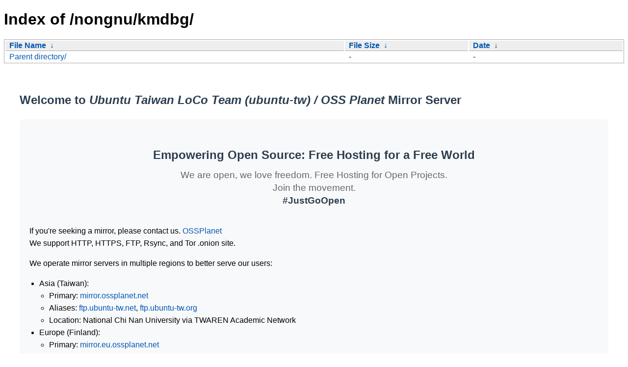

--- FILE ---
content_type: text/html
request_url: https://mirror.ossplanet.net/nongnu/kmdbg/
body_size: 3643
content:
<!DOCTYPE html><html><head><meta http-equiv="content-type" content="text/html; charset=utf-8"><meta name="viewport" content="width=device-width"><style type="text/css">body,html {background:#fff;font-family:"Bitstream Vera Sans","Lucida Grande","Lucida Sans Unicode",Lucidux,Verdana,Lucida,sans-serif;}tr:nth-child(even) {background:#f4f4f4;}th,td {padding:0.1em 0.5em;}th {text-align:left;font-weight:bold;background:#eee;border-bottom:1px solid #aaa;}#list {border:1px solid #aaa;width:100%;}a {color:#a33;}a:hover {color:#e33;}</style>

<title>Index of /nongnu/kmdbg/</title>
</head><body><h1>Index of /nongnu/kmdbg/</h1>
<table id="list"><thead><tr><th style="width:55%"><a href="?C=N&amp;O=A">File Name</a>&nbsp;<a href="?C=N&amp;O=D">&nbsp;&darr;&nbsp;</a></th><th style="width:20%"><a href="?C=S&amp;O=A">File Size</a>&nbsp;<a href="?C=S&amp;O=D">&nbsp;&darr;&nbsp;</a></th><th style="width:25%"><a href="?C=M&amp;O=A">Date</a>&nbsp;<a href="?C=M&amp;O=D">&nbsp;&darr;&nbsp;</a></th></tr></thead>
<tbody><tr><td class="link"><a href="../">Parent directory/</a></td><td class="size">-</td><td class="date">-</td></tr>
</tbody></table><style>
    .mirror-content {
        max-width: 1200px;
        margin: 0 auto;
        padding: 20px;
        font-family: -apple-system, BlinkMacSystemFont, "Segoe UI", Roboto, "Helvetica Neue", Arial, sans-serif;
        line-height: 1.6;
    }
    
    .intro {
        background: #f8f9fa;
        padding: 20px;
        border-radius: 8px;
        margin: 20px 0;
    }
    
    .highlights dl {
        display: grid;
        grid-template-columns: auto 1fr;
        gap: 10px 20px;
        margin: 20px 0;
    }
    
    .highlights dt {
        font-weight: bold;
        color: #2c3e50;
    }
    
    .services {
        display: grid;
        grid-template-columns: 1fr 1fr;
        gap: 30px;
        margin: 20px 0;
    }
    
    @media (max-width: 768px) {
        .services {
            grid-template-columns: 1fr;
        }
    }
    
    .taiwan-services, .eu-services {
        background: #fff;
        padding: 20px;
        border-radius: 8px;
        box-shadow: 0 2px 4px rgba(0,0,0,0.1);
    }
    
    .notice {
        background: #fff3cd;
        padding: 15px;
        border-radius: 4px;
        margin: 20px 0;
    }
    
    h2, h3, h4, h5 {
        color: #2c3e50;
        margin-top: 1.5em;
    }
    
    ul {
        padding-left: 20px;
    }
    
    a {
        color: #0056b3;
        text-decoration: none;
    }
    
    a:hover {
        text-decoration: underline;
    }
    
    .infrastructure {
        display: grid;
        grid-template-columns: 1fr 1fr;
        gap: 30px;
        margin: 20px 0;
    }
    
    .server {
        background: #fff;
        padding: 20px;
        border-radius: 8px;
        box-shadow: 0 2px 4px rgba(0,0,0,0.1);
    }
    
    .privacy, .limits, .contact {
        background: #fff;
        padding: 20px;
        border-radius: 8px;
        margin: 20px 0;
        box-shadow: 0 2px 4px rgba(0,0,0,0.1);
    }
    
    .tagline {
        font-size: 1.5em;
        text-align: center;
        margin: 1.5em 0;
        line-height: 1.4;
    }
    
    .tagline strong {
        display: block;
        color: #2c3e50;
        margin-bottom: 0.5em;
    }
    
    .tagline .subtitle {
        display: block;
        color: #666;
        font-size: 0.8em;
    }
</style>

<div class="mirror-content">
    <h2>Welcome to <i>Ubuntu Taiwan LoCo Team (ubuntu-tw) / OSS Planet</i> Mirror Server</h2>

    <div class="intro">
        <p class="tagline">
            <strong>Empowering Open Source: Free Hosting for a Free World</strong>
            <span class="subtitle">We are open, we love freedom. Free Hosting for Open Projects.</span>
            <span class="subtitle">Join the movement. <strong>#JustGoOpen</strong></span>
        </p>

        <p>
            If you're seeking a mirror, please contact us. <a href="https://ossplanet.net">OSSPlanet</a><br>
            We support HTTP, HTTPS, FTP, Rsync, and Tor .onion site.
        </p>

        <p>We operate mirror servers in multiple regions to better serve our users:</p>
        <ul>
            <li>Asia (Taiwan): 
                <ul>
                    <li>Primary: <a href="https://mirror.ossplanet.net">mirror.ossplanet.net</a></li>
                    <li>Aliases: <a href="https://ftp.ubuntu-tw.net">ftp.ubuntu-tw.net</a>, <a href="https://ftp.ubuntu-tw.org">ftp.ubuntu-tw.org</a></li>
                    <li>Location: National Chi Nan University via TWAREN Academic Network</li>
                </ul>
            </li>
            <li>Europe (Finland):
                <ul>
                    <li>Primary: <a href="https://mirror.eu.ossplanet.net">mirror.eu.ossplanet.net</a></li>
                    <li>Aliases: <a href="http://mirror.ossplanetnyou5xifr6liw5vhzwc2g2fmmlohza25wwgnnaw65ytfsad.onion">http://mirror.ossplanetnyou5xifr6liw5vhzwc2g2fmmlohza25wwgnnaw65ytfsad.onion</a></li>
                    <li>Location: Hetzner Datacenter</li>
                </ul>
            </li>
        </ul>

        <p><strong>Choose the server closest to your location for optimal performance!</strong></p>
    </div>

    <h3>Highlights</h3>
    <div class="highlights">
        <dl>
            <dt><a href="/ubuntu/">ubuntu/</a></dt>
            <dd>Ubuntu archive repository for APT sources.list</dd>
            
            <dt><a href="/ubuntu-cdimage/">ubuntu-cdimage/</a></dt>
            <dd>Mirror of http://cdimage.ubuntu.com/</dd>
            
            <dt><a href="/ubuntu-cloud-images/">ubuntu-cloud-images/</a></dt>
            <dd>Mirror of https://cloud-images.ubuntu.com/</dd>
            
            <dt><a href="/ubuntu-ports/">ubuntu-ports/</a></dt>
            <dd>Ubuntu APT source repo for non-x86. (ARM, etc). Mirror of http://ports.ubuntu.com/</dd>
            
            <dt><a href="/ubuntu-releases/">ubuntu-releases/</a></dt>
            <dd>Installation CD/DVD image.</dd>
            
            <dt><a href="/mirror-ubuntu.sh">mirror-ubuntu.sh</a></dt>
            <dd>If you want to mirror ubuntu/ to your server, download this script and run it 4 times a day with cron. (0 */6 * * *)</dd>

            <dt><a href="/">/</a> and <a href="/mirror/">/mirror/</a></dt>
            <dd>All mirror repos. (Apache, CPAN, GNU, Kernel, LDP, Mozilla, other Linux distro, hosting, etc)</dd>
        </dl>
    </div>

    <h3>Services</h3>
    <div class="services">
        <div class="taiwan-services">
            <h4>Taiwan Servers (Asia)</h4>
            
            <h5>HTTP</h5>
            <ul>
                <li><a href="http://mirror.ossplanet.net">http://mirror.ossplanet.net</a></li>
                <li><a href="http://ftp.ubuntu-tw.net">http://ftp.ubuntu-tw.net</a></li>
                <li><a href="http://ftp.ubuntu-tw.org">http://ftp.ubuntu-tw.org</a></li>
            </ul>

            <h5>HTTPS</h5>
            <ul>
                <li><a href="https://mirror.ossplanet.net">https://mirror.ossplanet.net</a></li>
                <li><a href="https://ftp.ubuntu-tw.net">https://ftp.ubuntu-tw.net</a></li>
                <li><a href="https://ftp.ubuntu-tw.org">https://ftp.ubuntu-tw.org</a></li>
            </ul>

            <h5>FTP</h5>
            <div class="notice">
                <p><strong>Note on FTP:</strong> While we currently support FTP, we will be dropping support in the future as the protocol is being phased out industry-wide. We recommend using HTTPS or Rsync instead.</p>
            </div>
            <ul>
                <li><a href="ftp://mirror.ossplanet.net">ftp://mirror.ossplanet.net</a></li>
                <li><a href="ftp://ftp.ubuntu-tw.net">ftp://ftp.ubuntu-tw.net</a></li>
                <li><a href="ftp://ftp.ubuntu-tw.org">ftp://ftp.ubuntu-tw.org</a></li>
            </ul>

            <h5>Rsync</h5>
            <ul>
                <li><a href="rsync://mirror.ossplanet.net">rsync://mirror.ossplanet.net</a></li>
                <li><a href="rsync://ftp.ubuntu-tw.net">rsync://ftp.ubuntu-tw.net</a></li>
                <li><a href="rsync://ftp.ubuntu-tw.org">rsync://ftp.ubuntu-tw.org</a></li>
            </ul>
        </div>

        <div class="eu-services">
            <h4>Finland Servers (Europe)</h4>
            
            <h5>HTTP</h5>
            <ul>
                <li><a href="http://mirror.eu.ossplanet.net">http://mirror.eu.ossplanet.net</a></li>
                <li><a href="http://mirror.ossplanetnyou5xifr6liw5vhzwc2g2fmmlohza25wwgnnaw65ytfsad.onion">http://mirror.ossplanetnyou5xifr6liw5vhzwc2g2fmmlohza25wwgnnaw65ytfsad.onion</a></li>
            </ul>

            <h5>HTTPS</h5>
            <ul>
                <li><a href="https://mirror.eu.ossplanet.net">https://mirror.eu.ossplanet.net</a></li>
            </ul>

            <h5>Rsync</h5>
            <ul>
                <li><a href="rsync://mirror.eu.ossplanet.net">rsync://mirror.eu.ossplanet.net</a></li>
                <li><a href="rsync://mirror.ossplanetnyou5xifr6liw5vhzwc2g2fmmlohza25wwgnnaw65ytfsad.onion">rsync://mirror.ossplanetnyou5xifr6liw5vhzwc2g2fmmlohza25wwgnnaw65ytfsad.onion</a></li>
            </ul>
        </div>
    </div>

    <h3>Network and Infrastructure</h3>
    <div class="infrastructure">
        <div class="server taiwan">
            <h4>Taiwan Server (Primary Asia Mirror)</h4>
            <dl>
                <dt>Server</dt>
                <dd><a href="https://mirror.ossplanet.net">mirror.ossplanet.net</a></dd>
                
                <dt>Sponsored by</dt>
                <dd><a href="https://www.ncnu.edu.tw/">National Chi Nan University</a></dd>
                
                <dt>Network</dt>
                <dd><a href="https://www.twaren.net/">TWAREN Academic Network</a></dd>
            </dl>
            
            <h5>Features</h5>
            <ul>
                <li>100Gbps backbone with multiple optical segments</li>
                <li>12 GigaPOPs across Taiwan</li>
                <li>International connectivity to major exchanges</li>
            </ul>
            
            <h5>Network Documentation</h5>
            <ul>
                <li>Detailed info: <a href="https://www.twaren.net/english/AboutTwaren/NetworkPlanning/">TWAREN Network Planning</a></li>
                <li>Peering details: <a href="https://www.peeringdb.com/net/16281">TWAREN PeeringDB</a></li>
            </ul>
        </div>

        <div class="server finland">
            <h4>Finland Server (Primary Europe Mirror)</h4>
            <dl>
                <dt>Server</dt>
                <dd><a href="https://mirror.eu.ossplanet.net">mirror.eu.ossplanet.net</a></dd>
                
                <dt>Sponsored by</dt>
                <dd><a href="https://bluet.org/">Matthew Lien (BlueT)</a></dd>
                
                <dt>Infrastructure</dt>
                <dd>Hetzner Datacenter</dd>
            </dl>
            
            <h5>Features</h5>
            <ul>
                <li>Multi-redundant network connections</li>
                <li>Peering at major European exchanges</li>
                <li>High-performance infrastructure</li>
            </ul>
            
            <h5>Network Documentation</h5>
            <ul>
                <li>Details: <a href="https://www.hetzner.com/unternehmen/rechenzentrum/">Hetzner Datacenter Info</a></li>
            </ul>
        </div>
    </div>

    <h3>Data handling and privacy policy</h3>
    <div class="privacy">
        <ol>
            <li>IP addresses and Logs will be saved for troubleshooting, abuse, and statistical purposes.</li>
            <li>Only few of our system administrators have access to the log files.</li>
            <li>Our infrastructure and network providers could have other logging.</li>
        </ol>
    </div>

    <h3>Limits</h3>
    <div class="limits">
        <ul>
            <li>rsync: three connections per IP</li>
        </ul>
    </div>

    <h3>Contact</h3>
    <div class="contact">
        <p>
            <strong>Admin:</strong> BlueT - Matthew Lien - 練喆明
            <br>
            Email: apply at ossplanet dot net AND bluet at bluet dot org
        </p>
    </div>
</div>

